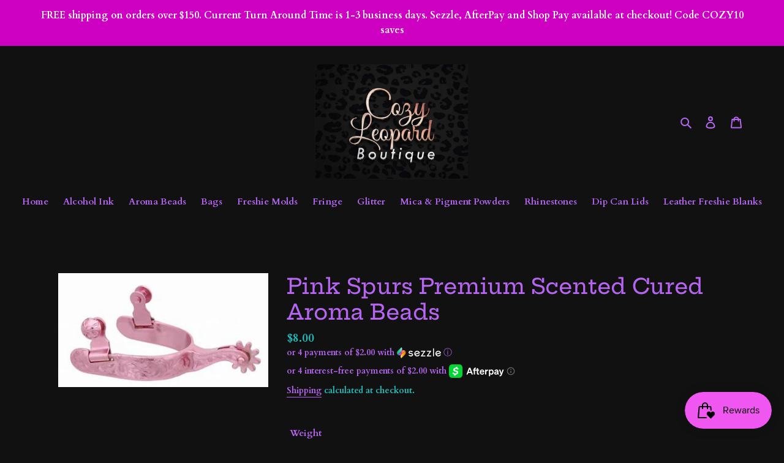

--- FILE ---
content_type: text/javascript; charset=utf-8
request_url: https://cozyleopard.com/products/pink-spurs-premium-scented-cured-aroma-beads.js
body_size: 617
content:
{"id":8036476747997,"title":"Pink Spurs Premium Scented Cured Aroma Beads","handle":"pink-spurs-premium-scented-cured-aroma-beads","description":"\u003cp\u003eA western blend custom made by Cozy Leopard.  Hints of leather, sweetness and a splash of strawberries and citrus! Scented Aroma Beads For Car Freshies, Sachet Bags, or Organza Bags. These are premium beads scented with quality oils for a strong and long lasting scent throw. All beads are cured for a minimum of 14 days at an 8:2 ratio. Beads may vary in color due to the oils used. If we don’t have a fragrance you are looking for please message us because we might have it in stock and just haven’t had a chance to update the website.\u003c\/p\u003e","published_at":"2023-03-22T09:56:04-05:00","created_at":"2023-03-22T09:56:04-05:00","vendor":"Cozy Leopard Boutique","type":"Aroma Beads","tags":["cotton candy","cowgirl","exclusive","Leather","Valentines"],"price":800,"price_min":800,"price_max":1500,"available":true,"price_varies":true,"compare_at_price":null,"compare_at_price_min":0,"compare_at_price_max":0,"compare_at_price_varies":false,"variants":[{"id":43774560960733,"title":"One Pound (16oz)","option1":"One Pound (16oz)","option2":null,"option3":null,"sku":"A2743","requires_shipping":true,"taxable":true,"featured_image":null,"available":false,"name":"Pink Spurs Premium Scented Cured Aroma Beads - One Pound (16oz)","public_title":"One Pound (16oz)","options":["One Pound (16oz)"],"price":1500,"weight":465,"compare_at_price":null,"inventory_management":"shopify","barcode":null,"requires_selling_plan":false,"selling_plan_allocations":[]},{"id":43774560993501,"title":"Half Pound (8oz)","option1":"Half Pound (8oz)","option2":null,"option3":null,"sku":"A2744","requires_shipping":true,"taxable":true,"featured_image":null,"available":true,"name":"Pink Spurs Premium Scented Cured Aroma Beads - Half Pound (8oz)","public_title":"Half Pound (8oz)","options":["Half Pound (8oz)"],"price":800,"weight":238,"compare_at_price":null,"inventory_management":"shopify","barcode":null,"requires_selling_plan":false,"selling_plan_allocations":[]}],"images":["\/\/cdn.shopify.com\/s\/files\/1\/0556\/2436\/8277\/products\/pinkspurs.jpg?v=1679497065"],"featured_image":"\/\/cdn.shopify.com\/s\/files\/1\/0556\/2436\/8277\/products\/pinkspurs.jpg?v=1679497065","options":[{"name":"Weight","position":1,"values":["One Pound (16oz)","Half Pound (8oz)"]}],"url":"\/products\/pink-spurs-premium-scented-cured-aroma-beads","media":[{"alt":null,"id":31576094539997,"position":1,"preview_image":{"aspect_ratio":1.843,"height":198,"width":365,"src":"https:\/\/cdn.shopify.com\/s\/files\/1\/0556\/2436\/8277\/products\/pinkspurs.jpg?v=1679497065"},"aspect_ratio":1.843,"height":198,"media_type":"image","src":"https:\/\/cdn.shopify.com\/s\/files\/1\/0556\/2436\/8277\/products\/pinkspurs.jpg?v=1679497065","width":365}],"requires_selling_plan":false,"selling_plan_groups":[]}